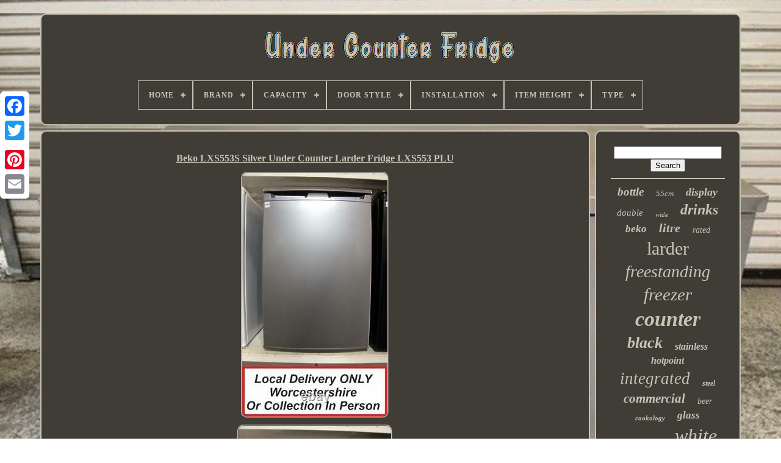

--- FILE ---
content_type: text/html
request_url: https://belowcounterfridge.com/beko_lxs553s_silver_under_counter_larder_fridge_lxs553_plu.html
body_size: 5944
content:

		<!doctype   html>  
	<html> 	 	


 
<!--========================================================================================================================================================-->
<head>
  	
  

	

<!--========================================================================================================================================================
		TITLE
========================================================================================================================================================-->
<title>  	Beko Lxs553s Silver Under Counter Larder Fridge Lxs553 Plu 

</title> 		
	
	 			<meta	content='text/html; charset=UTF-8'  http-equiv='content-type'>
	
 
		 <meta	name='viewport' content='width=device-width, initial-scale=1'> 
  
	
	 
 <link rel='stylesheet' type='text/css' href='https://belowcounterfridge.com/suwek.css'>   
		
	<link  rel='stylesheet'	href='https://belowcounterfridge.com/tysuv.css'  type='text/css'>

	
<script	type='text/javascript'  src='https://code.jquery.com/jquery-latest.min.js'>  	
 
</script>	
    
	 
 <script async src='https://belowcounterfridge.com/jylutoda.js'  type='text/javascript'>

</script> 
 
	 

	
 <script src='https://belowcounterfridge.com/kalymyg.js' type='text/javascript'> 
</script> 
	  <script async  type='text/javascript' src='https://belowcounterfridge.com/quzyworetu.js'>  

</script>	 
	<script src='https://belowcounterfridge.com/vimuqanen.js' async	type='text/javascript'>
</script>   	
	
	 <script   type='text/javascript'>	 	
var a2a_config = a2a_config || {};a2a_config.no_3p = 1;   	
</script>   
 
	<script src='//static.addtoany.com/menu/page.js'  async type='text/javascript'>
	</script>

	 
 <script	type='text/javascript'   src='//static.addtoany.com/menu/page.js'  async> 
 </script> 
 	 
	

	

	<script  src='//static.addtoany.com/menu/page.js'  type='text/javascript'   async>

</script>	 



  	  </head>

		 
  	
 <body	data-id='203168303824'>
 



	 <div style='left:0px; top:150px;' class='a2a_kit a2a_kit_size_32 a2a_floating_style a2a_vertical_style'>


		 <a class='a2a_button_facebook'> 
 
	</a>
  		
			
<a class='a2a_button_twitter'>

  	
</a>
 

 
		
 	 <a  class='a2a_button_google_plus'></a> 

	  	 	
			 <a class='a2a_button_pinterest'>	

 </a>


			 <a   class='a2a_button_email'>	
	  	</a> 	
	  	

</div>



			<div id='quwimy'>    	 
		
	<div id='qynabif'>  	

	 	   
				     <a href='https://belowcounterfridge.com/'><img src='https://belowcounterfridge.com/under_counter_fridge.gif' alt='Under Counter Fridge'> </a>
 
 

			
<div id='syjowibeca' class='align-center'>
<ul>
<li class='has-sub'><a href='https://belowcounterfridge.com/'><span>Home</span></a>
<ul>
	<li><a href='https://belowcounterfridge.com/newest_items_under_counter_fridge.html'><span>Newest items</span></a></li>
	<li><a href='https://belowcounterfridge.com/top_items_under_counter_fridge.html'><span>Top items</span></a></li>
	<li><a href='https://belowcounterfridge.com/recent_videos_under_counter_fridge.html'><span>Recent videos</span></a></li>
</ul>
</li>

<li class='has-sub'><a href='https://belowcounterfridge.com/brand/'><span>Brand</span></a>
<ul>
	<li><a href='https://belowcounterfridge.com/brand/beko.html'><span>Beko (193)</span></a></li>
	<li><a href='https://belowcounterfridge.com/brand/bosch.html'><span>Bosch (169)</span></a></li>
	<li><a href='https://belowcounterfridge.com/brand/cookology.html'><span>Cookology (234)</span></a></li>
	<li><a href='https://belowcounterfridge.com/brand/essentials.html'><span>Essentials (75)</span></a></li>
	<li><a href='https://belowcounterfridge.com/brand/foster.html'><span>Foster (131)</span></a></li>
	<li><a href='https://belowcounterfridge.com/brand/fridgemaster.html'><span>Fridgemaster (159)</span></a></li>
	<li><a href='https://belowcounterfridge.com/brand/hoover.html'><span>Hoover (126)</span></a></li>
	<li><a href='https://belowcounterfridge.com/brand/hotpoint.html'><span>Hotpoint (197)</span></a></li>
	<li><a href='https://belowcounterfridge.com/brand/husky.html'><span>Husky (87)</span></a></li>
	<li><a href='https://belowcounterfridge.com/brand/iceking.html'><span>Iceking (118)</span></a></li>
	<li><a href='https://belowcounterfridge.com/brand/igenix.html'><span>Igenix (144)</span></a></li>
	<li><a href='https://belowcounterfridge.com/brand/indesit.html'><span>Indesit (114)</span></a></li>
	<li><a href='https://belowcounterfridge.com/brand/kenwood.html'><span>Kenwood (75)</span></a></li>
	<li><a href='https://belowcounterfridge.com/brand/liebherr.html'><span>Liebherr (148)</span></a></li>
	<li><a href='https://belowcounterfridge.com/brand/montpellier.html'><span>Montpellier (148)</span></a></li>
	<li><a href='https://belowcounterfridge.com/brand/polar.html'><span>Polar (101)</span></a></li>
	<li><a href='https://belowcounterfridge.com/brand/russell_hobbs.html'><span>Russell Hobbs (184)</span></a></li>
	<li><a href='https://belowcounterfridge.com/brand/sia.html'><span>Sia (98)</span></a></li>
	<li><a href='https://belowcounterfridge.com/brand/subcold.html'><span>Subcold (77)</span></a></li>
	<li><a href='https://belowcounterfridge.com/brand/zanussi.html'><span>Zanussi (81)</span></a></li>
	<li><a href='https://belowcounterfridge.com/newest_items_under_counter_fridge.html'>... (3125)</a></li>
</ul>
</li>

<li class='has-sub'><a href='https://belowcounterfridge.com/capacity/'><span>Capacity</span></a>
<ul>
	<li><a href='https://belowcounterfridge.com/capacity/1_5_ft.html'><span>1-5 Ft³ (117)</span></a></li>
	<li><a href='https://belowcounterfridge.com/capacity/127_l.html'><span>127 L (26)</span></a></li>
	<li><a href='https://belowcounterfridge.com/capacity/130_l.html'><span>130 L (28)</span></a></li>
	<li><a href='https://belowcounterfridge.com/capacity/130l.html'><span>130l (80)</span></a></li>
	<li><a href='https://belowcounterfridge.com/capacity/134_l.html'><span>134 L (24)</span></a></li>
	<li><a href='https://belowcounterfridge.com/capacity/135l.html'><span>135l (36)</span></a></li>
	<li><a href='https://belowcounterfridge.com/capacity/136_l.html'><span>136 L (28)</span></a></li>
	<li><a href='https://belowcounterfridge.com/capacity/136l.html'><span>136l (31)</span></a></li>
	<li><a href='https://belowcounterfridge.com/capacity/138l.html'><span>138l (46)</span></a></li>
	<li><a href='https://belowcounterfridge.com/capacity/85_l.html'><span>85 L (20)</span></a></li>
	<li><a href='https://belowcounterfridge.com/capacity/87l.html'><span>87l (21)</span></a></li>
	<li><a href='https://belowcounterfridge.com/capacity/88l.html'><span>88l (26)</span></a></li>
	<li><a href='https://belowcounterfridge.com/capacity/88ltr.html'><span>88ltr (24)</span></a></li>
	<li><a href='https://belowcounterfridge.com/capacity/90l.html'><span>90l (24)</span></a></li>
	<li><a href='https://belowcounterfridge.com/capacity/91_l.html'><span>91 L (27)</span></a></li>
	<li><a href='https://belowcounterfridge.com/capacity/91l.html'><span>91l (35)</span></a></li>
	<li><a href='https://belowcounterfridge.com/capacity/92_l.html'><span>92 L (21)</span></a></li>
	<li><a href='https://belowcounterfridge.com/capacity/92l.html'><span>92l (25)</span></a></li>
	<li><a href='https://belowcounterfridge.com/capacity/93_l.html'><span>93 L (23)</span></a></li>
	<li><a href='https://belowcounterfridge.com/capacity/95_l.html'><span>95 L (37)</span></a></li>
	<li><a href='https://belowcounterfridge.com/newest_items_under_counter_fridge.html'>... (5085)</a></li>
</ul>
</li>

<li class='has-sub'><a href='https://belowcounterfridge.com/door_style/'><span>Door Style</span></a>
<ul>
	<li><a href='https://belowcounterfridge.com/door_style/bottom_freezer.html'><span>Bottom-freezer (2)</span></a></li>
	<li><a href='https://belowcounterfridge.com/door_style/built_in.html'><span>Built-in (155)</span></a></li>
	<li><a href='https://belowcounterfridge.com/door_style/compact.html'><span>Compact (379)</span></a></li>
	<li><a href='https://belowcounterfridge.com/door_style/double_door.html'><span>Double Door (4)</span></a></li>
	<li><a href='https://belowcounterfridge.com/door_style/dual_door.html'><span>Dual Door (2)</span></a></li>
	<li><a href='https://belowcounterfridge.com/door_style/french_door.html'><span>French Door (4)</span></a></li>
	<li><a href='https://belowcounterfridge.com/door_style/glass.html'><span>Glass (2)</span></a></li>
	<li><a href='https://belowcounterfridge.com/door_style/hinged.html'><span>Hinged (5)</span></a></li>
	<li><a href='https://belowcounterfridge.com/door_style/larder_fridge.html'><span>Larder Fridge (33)</span></a></li>
	<li><a href='https://belowcounterfridge.com/door_style/reversible.html'><span>Reversible (21)</span></a></li>
	<li><a href='https://belowcounterfridge.com/door_style/reversible_door.html'><span>Reversible Door (11)</span></a></li>
	<li><a href='https://belowcounterfridge.com/door_style/reversible_doors.html'><span>Reversible Doors (9)</span></a></li>
	<li><a href='https://belowcounterfridge.com/door_style/side_by_side.html'><span>Side-by-side (6)</span></a></li>
	<li><a href='https://belowcounterfridge.com/door_style/single_door.html'><span>Single Door (1206)</span></a></li>
	<li><a href='https://belowcounterfridge.com/door_style/sliding.html'><span>Sliding (4)</span></a></li>
	<li><a href='https://belowcounterfridge.com/door_style/solid.html'><span>Solid (3)</span></a></li>
	<li><a href='https://belowcounterfridge.com/door_style/swing.html'><span>Swing (3)</span></a></li>
	<li><a href='https://belowcounterfridge.com/door_style/top_freezer.html'><span>Top-freezer (51)</span></a></li>
	<li><a href='https://belowcounterfridge.com/door_style/reversible.html'><span>‎reversible (2)</span></a></li>
	<li><a href='https://belowcounterfridge.com/newest_items_under_counter_fridge.html'>... (3882)</a></li>
</ul>
</li>

<li class='has-sub'><a href='https://belowcounterfridge.com/installation/'><span>Installation</span></a>
<ul>
	<li><a href='https://belowcounterfridge.com/installation/built_in.html'><span>Built In (36)</span></a></li>
	<li><a href='https://belowcounterfridge.com/installation/built_under.html'><span>Built Under (15)</span></a></li>
	<li><a href='https://belowcounterfridge.com/installation/built_in.html'><span>Built-in (124)</span></a></li>
	<li><a href='https://belowcounterfridge.com/installation/counter_integrated.html'><span>Counter Integrated (11)</span></a></li>
	<li><a href='https://belowcounterfridge.com/installation/countertop.html'><span>Countertop (7)</span></a></li>
	<li><a href='https://belowcounterfridge.com/installation/free_standing.html'><span>Free Standing (99)</span></a></li>
	<li><a href='https://belowcounterfridge.com/installation/free_standing.html'><span>Free-standing (120)</span></a></li>
	<li><a href='https://belowcounterfridge.com/installation/freestanding.html'><span>Freestanding (1773)</span></a></li>
	<li><a href='https://belowcounterfridge.com/installation/fully_integrated.html'><span>Fully Integrated (6)</span></a></li>
	<li><a href='https://belowcounterfridge.com/installation/integrated.html'><span>Integrated (11)</span></a></li>
	<li><a href='https://belowcounterfridge.com/installation/integrated_fridge.html'><span>Integrated Fridge (2)</span></a></li>
	<li><a href='https://belowcounterfridge.com/installation/see_description.html'><span>See Description (3)</span></a></li>
	<li><a href='https://belowcounterfridge.com/installation/tabletop_unit.html'><span>Tabletop Unit (9)</span></a></li>
	<li><a href='https://belowcounterfridge.com/installation/under_counter.html'><span>Under Counter (106)</span></a></li>
	<li><a href='https://belowcounterfridge.com/installation/under_counter.html'><span>Under-counter (1053)</span></a></li>
	<li><a href='https://belowcounterfridge.com/installation/undercounter.html'><span>Undercounter (6)</span></a></li>
	<li><a href='https://belowcounterfridge.com/newest_items_under_counter_fridge.html'>... (2403)</a></li>
</ul>
</li>

<li class='has-sub'><a href='https://belowcounterfridge.com/item_height/'><span>Item Height</span></a>
<ul>
	<li><a href='https://belowcounterfridge.com/item_height/1_25m_and_below.html'><span>1.25m And Below (47)</span></a></li>
	<li><a href='https://belowcounterfridge.com/item_height/81_8_cm.html'><span>81.8 Cm (33)</span></a></li>
	<li><a href='https://belowcounterfridge.com/item_height/82_cm.html'><span>82 Cm (62)</span></a></li>
	<li><a href='https://belowcounterfridge.com/item_height/820mm.html'><span>820mm (29)</span></a></li>
	<li><a href='https://belowcounterfridge.com/item_height/82cm.html'><span>82cm (59)</span></a></li>
	<li><a href='https://belowcounterfridge.com/item_height/83_8_cm.html'><span>83.8 Cm (170)</span></a></li>
	<li><a href='https://belowcounterfridge.com/item_height/84_cm.html'><span>84 Cm (128)</span></a></li>
	<li><a href='https://belowcounterfridge.com/item_height/84_2_cm.html'><span>84.2 Cm (38)</span></a></li>
	<li><a href='https://belowcounterfridge.com/item_height/84_5_cm.html'><span>84.5 Cm (102)</span></a></li>
	<li><a href='https://belowcounterfridge.com/item_height/84_5cm.html'><span>84.5cm (179)</span></a></li>
	<li><a href='https://belowcounterfridge.com/item_height/845.html'><span>845 (30)</span></a></li>
	<li><a href='https://belowcounterfridge.com/item_height/845_mm.html'><span>845 Mm (54)</span></a></li>
	<li><a href='https://belowcounterfridge.com/item_height/845mm.html'><span>845mm (38)</span></a></li>
	<li><a href='https://belowcounterfridge.com/item_height/84cm.html'><span>84cm (111)</span></a></li>
	<li><a href='https://belowcounterfridge.com/item_height/85_cm.html'><span>85 Cm (161)</span></a></li>
	<li><a href='https://belowcounterfridge.com/item_height/850_mm.html'><span>850 Mm (27)</span></a></li>
	<li><a href='https://belowcounterfridge.com/item_height/85cm.html'><span>85cm (217)</span></a></li>
	<li><a href='https://belowcounterfridge.com/item_height/less_than_1270_mm.html'><span>Less Than 1270 Mm (82)</span></a></li>
	<li><a href='https://belowcounterfridge.com/item_height/850.html'><span>850 (70)</span></a></li>
	<li><a href='https://belowcounterfridge.com/item_height/850mm.html'><span>850mm (32)</span></a></li>
	<li><a href='https://belowcounterfridge.com/newest_items_under_counter_fridge.html'>... (4115)</a></li>
</ul>
</li>

<li class='has-sub'><a href='https://belowcounterfridge.com/type/'><span>Type</span></a>
<ul>
	<li><a href='https://belowcounterfridge.com/type/50cm_undercounter.html'><span>50cm Undercounter (11)</span></a></li>
	<li><a href='https://belowcounterfridge.com/type/bottom_freezer.html'><span>Bottom Freezer (37)</span></a></li>
	<li><a href='https://belowcounterfridge.com/type/compact_fridge.html'><span>Compact Fridge (41)</span></a></li>
	<li><a href='https://belowcounterfridge.com/type/compressor.html'><span>Compressor (35)</span></a></li>
	<li><a href='https://belowcounterfridge.com/type/cooling_fridge.html'><span>Cooling - Fridge (77)</span></a></li>
	<li><a href='https://belowcounterfridge.com/type/dual_zone.html'><span>Dual Zone (20)</span></a></li>
	<li><a href='https://belowcounterfridge.com/type/free_standing.html'><span>Free Standing (38)</span></a></li>
	<li><a href='https://belowcounterfridge.com/type/fridge.html'><span>Fridge (81)</span></a></li>
	<li><a href='https://belowcounterfridge.com/type/fridges.html'><span>Fridges (146)</span></a></li>
	<li><a href='https://belowcounterfridge.com/type/refrigeration.html'><span>Refrigeration (97)</span></a></li>
	<li><a href='https://belowcounterfridge.com/type/refrigerator.html'><span>Refrigerator (12)</span></a></li>
	<li><a href='https://belowcounterfridge.com/type/single_zone.html'><span>Single Zone (60)</span></a></li>
	<li><a href='https://belowcounterfridge.com/type/tall_larder_fridge.html'><span>Tall / Larder Fridge (162)</span></a></li>
	<li><a href='https://belowcounterfridge.com/type/top_freezer.html'><span>Top Freezer (25)</span></a></li>
	<li><a href='https://belowcounterfridge.com/type/under_counter.html'><span>Under Counter (374)</span></a></li>
	<li><a href='https://belowcounterfridge.com/type/under_counter_fridge.html'><span>Under Counter Fridge (16)</span></a></li>
	<li><a href='https://belowcounterfridge.com/type/undercounter.html'><span>Undercounter (32)</span></a></li>
	<li><a href='https://belowcounterfridge.com/type/undercounter_freezer.html'><span>Undercounter Freezer (14)</span></a></li>
	<li><a href='https://belowcounterfridge.com/type/undercounter_fridge.html'><span>Undercounter Fridge (1809)</span></a></li>
	<li><a href='https://belowcounterfridge.com/type/upright.html'><span>Upright (34)</span></a></li>
	<li><a href='https://belowcounterfridge.com/newest_items_under_counter_fridge.html'>... (2663)</a></li>
</ul>
</li>

</ul>
</div>

		   </div>	
	

		 <div id='fyfotexagi'>
  
 
					

<!--========================================================================================================================================================-->
<div	id='femy'>

				
	 
 <div   id='vozykurok'> 


 	 	</div>    	

				 <h1 class="[base64]">Beko LXS553S Silver Under Counter Larder Fridge LXS553 PLU	 </h1>	  
 <img class="sn2o4oKc" src="https://belowcounterfridge.com/upload/Beko_LXS553S_Silver_Under_Counter_Larder_Fridge_LXS553_PLU_01_ribc.jpg" title="Beko LXS553S Silver Under Counter Larder Fridge LXS553 PLU" alt="Beko LXS553S Silver Under Counter Larder Fridge LXS553 PLU"/><br/> 	 <img class="sn2o4oKc" src="https://belowcounterfridge.com/upload/Beko_LXS553S_Silver_Under_Counter_Larder_Fridge_LXS553_PLU_02_ldng.jpg" title="Beko LXS553S Silver Under Counter Larder Fridge LXS553 PLU" alt="Beko LXS553S Silver Under Counter Larder Fridge LXS553 PLU"/>
 <br/>	<img class="sn2o4oKc" src="https://belowcounterfridge.com/upload/Beko_LXS553S_Silver_Under_Counter_Larder_Fridge_LXS553_PLU_03_abr.jpg" title="Beko LXS553S Silver Under Counter Larder Fridge LXS553 PLU" alt="Beko LXS553S Silver Under Counter Larder Fridge LXS553 PLU"/>
  <br/>	 
<img class="sn2o4oKc" src="https://belowcounterfridge.com/upload/Beko_LXS553S_Silver_Under_Counter_Larder_Fridge_LXS553_PLU_04_isk.jpg" title="Beko LXS553S Silver Under Counter Larder Fridge LXS553 PLU" alt="Beko LXS553S Silver Under Counter Larder Fridge LXS553 PLU"/>  
 
<br/> <img class="sn2o4oKc" src="https://belowcounterfridge.com/upload/Beko_LXS553S_Silver_Under_Counter_Larder_Fridge_LXS553_PLU_05_un.jpg" title="Beko LXS553S Silver Under Counter Larder Fridge LXS553 PLU" alt="Beko LXS553S Silver Under Counter Larder Fridge LXS553 PLU"/>		 <br/>



<br/><img class="sn2o4oKc" src="https://belowcounterfridge.com/wonan.gif" title="Beko LXS553S Silver Under Counter Larder Fridge LXS553 PLU" alt="Beko LXS553S Silver Under Counter Larder Fridge LXS553 PLU"/>  <img class="sn2o4oKc" src="https://belowcounterfridge.com/nygo.gif" title="Beko LXS553S Silver Under Counter Larder Fridge LXS553 PLU" alt="Beko LXS553S Silver Under Counter Larder Fridge LXS553 PLU"/> 
	 <br/>
Beko LXS553S Silver Under Counter Larder Fridge LXS553 PLU. We do not deliver nationwide, we do not accept 3rd party or carrier collections. 84 x 54.5 x 59 cm (H x W x D). Keep your groceries fresh with the Beko LXS553S Undercounter Fridge. With a 130 litre capacity, it's perfect for smaller households.<p>	
 And if you're tight on space, the LXS553S fits neatly under your kitchen counter. The large salad crisper drawer keeps your fruit and veg fresh. While adjustable glass shelves allow you to customise the layout and fit in tall items. Auto-defrost technology means you won't have to waste time scraping ice off the back of the fridge.
 
  </p> 	<p> 25 mm to the sides. 840 x 545 x 590 mm (H x W x D). Photographs are taken and used for illustrative purposes only as an example of the type of condition these units can come in.	 
</p>  
 In most cases the pictures are not of the item you will receive. They are not new and may have cosmetic marks / dents / scratches. All units have been tested and are in 100% working order. Please see "Terms of Sale" below for more details. We are not able to deliver nationwide. Carrier/third party collections Not Allowed. <p> Must be "COLLECTION IN PERSON" with ID. You are welcome to visit our showrooms/warehouses in Worcester. 
 
</p> 
 <p>	

 Collection from us is also available, you are welcome to pay onsite via cashorcard at our warehouse in Worcester. We do not accept courier collection, collection in person is OK. If the item is being collected then a suitable vehicle must be used.

 </p> 
 We can help load in to your vehicle. They have been tested and are in full working order. They are not new and may have cosmetic marks, scratches and dents etc. G fridge freezers, washing machines, tumble dryers, cookers etc. This item is located at o ur Worcester Internet Warehouse You are welcome to visit our showrooms/warehouses. FREE PARKING You can park outside the warehouse free of charge. Get Supersized Images & Free Image Hosting. Create your brand with Auctiva's. Attention Sellers - Get Templates Image Hosting, Scheduling at Auctiva. This item is in the category "Home, Furniture & DIY\Appliances\Fridges & Freezers\Fridges". The seller is "thompsons-online" and is located in this country: GB.
  <p>

 This item can be shipped to United Kingdom.
<ul>

<li>Energy Efficiency Rating: A+</li>
<li>EAN: 8690842377723</li>
<li>Installation: Freestanding</li>
<li>Door Style: Single Door</li>
<li>MPN: A2/LXS553S, LXS553S</li>
<li>Material: Aluminium</li>
<li>Item Depth: 59 cm</li>
<li>Colour: Silver</li>
<li>Brand: Beko</li>
<li>Number of Shelves: 3</li>
<li>Type: Undercounter Fridge</li>
<li>Number of Drawers: 1</li>
<li>Capacity: 128 L</li>
<li>Defrost Method: Frost-Free/Automatic Defrost</li>
<li>Item Height: 84 cm</li>
<li>Model: LXS553S</li>
<li>Number of Doors: 1</li>
<li>Features: Reversible Door</li>
<li>Finish: Aluminium</li>
<li>Item Width: 54.5 cm, 54.5cm</li>
<li>Operating Sound Rating: 38 dB</li>

</ul>
 
</p>	 <br/><img class="sn2o4oKc" src="https://belowcounterfridge.com/wonan.gif" title="Beko LXS553S Silver Under Counter Larder Fridge LXS553 PLU" alt="Beko LXS553S Silver Under Counter Larder Fridge LXS553 PLU"/>  <img class="sn2o4oKc" src="https://belowcounterfridge.com/nygo.gif" title="Beko LXS553S Silver Under Counter Larder Fridge LXS553 PLU" alt="Beko LXS553S Silver Under Counter Larder Fridge LXS553 PLU"/> 
 
	<br/>	 

				
					
	 		<div style='margin:10px auto 0px auto'   class='a2a_kit'>   

						
 <a data-show-faces='false' data-share='false' class='a2a_button_facebook_like' data-action='like' data-layout='button'>
 </a>  
				 </div> 	 



				
					

	
<div  style='margin:10px auto;width:120px;'  class='a2a_kit a2a_default_style'>    
						   <a class='a2a_button_facebook'>  		</a>
 

					
 	 <a class='a2a_button_twitter'>  </a>

					  

 <a  class='a2a_button_google_plus'>
</a>
					

<a  class='a2a_button_pinterest'></a>	
 	
					

  
<!--========================================================================================================================================================-->
<a class='a2a_button_email'>
	
</a> 
				
	</div>	
					
				
			 
	</div>	
  

 
			
  
 <div id='mobivewoze'> 	  	   
				
				
 
<div	id='fekabitu'> 	 
					
 
<hr>   
					 </div> 

					<div  id='hitivymo'>
	

 </div>    		 
				
				  
 <div  id='duruvuh'>  
					<a style="font-family:OzHandicraft BT;font-size:19px;font-weight:bold;font-style:italic;text-decoration:none" href="https://belowcounterfridge.com/tags/bottle.html">bottle</a><a style="font-family:Arial Black;font-size:13px;font-weight:lighter;font-style:oblique;text-decoration:none" href="https://belowcounterfridge.com/tags/55cm.html">55cm</a><a style="font-family:Letter Gothic;font-size:18px;font-weight:bold;font-style:oblique;text-decoration:none" href="https://belowcounterfridge.com/tags/display.html">display</a><a style="font-family:Lansbury;font-size:15px;font-weight:normal;font-style:italic;text-decoration:none" href="https://belowcounterfridge.com/tags/double.html">double</a><a style="font-family:Letter Gothic;font-size:11px;font-weight:lighter;font-style:italic;text-decoration:none" href="https://belowcounterfridge.com/tags/wide.html">wide</a><a style="font-family:Geneva;font-size:24px;font-weight:bolder;font-style:italic;text-decoration:none" href="https://belowcounterfridge.com/tags/drinks.html">drinks</a><a style="font-family:Small Fonts;font-size:17px;font-weight:bold;font-style:italic;text-decoration:none" href="https://belowcounterfridge.com/tags/beko.html">beko</a><a style="font-family:Georgia;font-size:20px;font-weight:bolder;font-style:oblique;text-decoration:none" href="https://belowcounterfridge.com/tags/litre.html">litre</a><a style="font-family:GV Terminal;font-size:14px;font-weight:lighter;font-style:oblique;text-decoration:none" href="https://belowcounterfridge.com/tags/rated.html">rated</a><a style="font-family:OzHandicraft BT;font-size:30px;font-weight:normal;font-style:normal;text-decoration:none" href="https://belowcounterfridge.com/tags/larder.html">larder</a><a style="font-family:Bookman Old Style;font-size:28px;font-weight:normal;font-style:oblique;text-decoration:none" href="https://belowcounterfridge.com/tags/freestanding.html">freestanding</a><a style="font-family:CG Times;font-size:29px;font-weight:normal;font-style:italic;text-decoration:none" href="https://belowcounterfridge.com/tags/freezer.html">freezer</a><a style="font-family:Palatino;font-size:34px;font-weight:bold;font-style:italic;text-decoration:none" href="https://belowcounterfridge.com/tags/counter.html">counter</a><a style="font-family:Lansbury;font-size:26px;font-weight:bolder;font-style:italic;text-decoration:none" href="https://belowcounterfridge.com/tags/black.html">black</a><a style="font-family:Minion Web;font-size:16px;font-weight:bold;font-style:oblique;text-decoration:none" href="https://belowcounterfridge.com/tags/stainless.html">stainless</a><a style="font-family:Britannic Bold;font-size:16px;font-weight:bolder;font-style:italic;text-decoration:none" href="https://belowcounterfridge.com/tags/hotpoint.html">hotpoint</a><a style="font-family:MS-DOS CP 437;font-size:27px;font-weight:lighter;font-style:italic;text-decoration:none" href="https://belowcounterfridge.com/tags/integrated.html">integrated</a><a style="font-family:Sonoma Italic;font-size:12px;font-weight:bolder;font-style:oblique;text-decoration:none" href="https://belowcounterfridge.com/tags/steel.html">steel</a><a style="font-family:Matura MT Script Capitals;font-size:21px;font-weight:bolder;font-style:italic;text-decoration:none" href="https://belowcounterfridge.com/tags/commercial.html">commercial</a><a style="font-family:Colonna MT;font-size:14px;font-weight:normal;font-style:oblique;text-decoration:none" href="https://belowcounterfridge.com/tags/beer.html">beer</a><a style="font-family:DawnCastle;font-size:11px;font-weight:bold;font-style:italic;text-decoration:none" href="https://belowcounterfridge.com/tags/cookology.html">cookology</a><a style="font-family:Minion Web;font-size:17px;font-weight:bolder;font-style:oblique;text-decoration:none" href="https://belowcounterfridge.com/tags/glass.html">glass</a><a style="font-family:Motor;font-size:15px;font-weight:lighter;font-style:oblique;text-decoration:none" href="https://belowcounterfridge.com/tags/refrigerator.html">refrigerator</a><a style="font-family:Book Antiqua;font-size:32px;font-weight:lighter;font-style:italic;text-decoration:none" href="https://belowcounterfridge.com/tags/white.html">white</a><a style="font-family:Monotype.com;font-size:18px;font-weight:bold;font-style:italic;text-decoration:none" href="https://belowcounterfridge.com/tags/hobbs.html">hobbs</a><a style="font-family:Kino MT;font-size:35px;font-weight:bold;font-style:normal;text-decoration:none" href="https://belowcounterfridge.com/tags/fridge.html">fridge</a><a style="font-family:Century Gothic;font-size:10px;font-weight:lighter;font-style:oblique;text-decoration:none" href="https://belowcounterfridge.com/tags/retro.html">retro</a><a style="font-family:OzHandicraft BT;font-size:13px;font-weight:bold;font-style:oblique;text-decoration:none" href="https://belowcounterfridge.com/tags/free.html">free</a><a style="font-family:Geneva;font-size:12px;font-weight:lighter;font-style:oblique;text-decoration:none" href="https://belowcounterfridge.com/tags/silver.html">silver</a><a style="font-family:Garamond;font-size:19px;font-weight:lighter;font-style:italic;text-decoration:none" href="https://belowcounterfridge.com/tags/russell.html">russell</a><a style="font-family:Small Fonts;font-size:22px;font-weight:bold;font-style:italic;text-decoration:none" href="https://belowcounterfridge.com/tags/wine.html">wine</a><a style="font-family:Footlight MT Light;font-size:31px;font-weight:normal;font-style:normal;text-decoration:none" href="https://belowcounterfridge.com/tags/door.html">door</a><a style="font-family:Matura MT Script Capitals;font-size:23px;font-weight:bold;font-style:normal;text-decoration:none" href="https://belowcounterfridge.com/tags/chiller.html">chiller</a><a style="font-family:Verdana;font-size:25px;font-weight:bolder;font-style:oblique;text-decoration:none" href="https://belowcounterfridge.com/tags/cooler.html">cooler</a><a style="font-family:Britannic Bold;font-size:33px;font-weight:bolder;font-style:oblique;text-decoration:none" href="https://belowcounterfridge.com/tags/undercounter.html">undercounter</a>  
				
 
</div> 
			
			
 </div>
  
		 


  </div> 		
	
		
 
<div id='hibohacy'>
  
		
			  

  <ul>
	
				 <li> 	 

					

	<a href='https://belowcounterfridge.com/'>   
 	Home </a>
  
				 
  </li> 
				 
  
 <li>	 

					
<a href='https://belowcounterfridge.com/contact.php'> Contact Form  </a>    

 

				
</li> 
					 	<li>   

					 <a   href='https://belowcounterfridge.com/privacypolicy.html'> Privacy Policy Agreement</a>
 	


					    </li>	 
  	
				  
<li> 

					
	  	 <a href='https://belowcounterfridge.com/terms.html'>
		Terms of service</a>

					
</li>  
				

			  		 
 </ul>

 	
			
		 
	</div>

	</div> 
	
   
	
		</body>   	


</HTML>

--- FILE ---
content_type: text/css
request_url: https://belowcounterfridge.com/suwek.css
body_size: 1711
content:
 			#hibohacy		{ 
 
 	background-color:#403D36; 
 	 
 	border-radius:10px;	
 	padding:24px;		
	display:block;


 	margin:0px 8px;	
 border:2px solid #C6C4B5;}  



/*========================================================================================================================================================*/
#bucege input[type="text"]		{		 


margin:0px 10px 10px 0px;  
	width:54%;	}


	
 	#femy img		{
 
 

 	height:auto;			margin:3px;  

	border-color:#C6C4B5;	

 	border-radius:10px;
 

 	
	max-width:90%;  border-style:ridge;	border-width:2px; }		


	
#vozykurok		{
 
	margin:0px auto 8px auto; 	
width:100%;		}		
	

/*========================================================================================================================================================*/
#bucege input		{ padding:3px;

 	border:2px solid #C6C4B5; 
 	border-radius:1px;
 
}  
 
/*========================================================================================================================================================*/
H1		{  font-size:16px;}


 #femy ol		{ 	
 	list-style-type:none;
  	padding:0px;margin:0px; 
} 

	
		 	#lena:hover		{



 
 
 border-color:transparent #FFFFFF transparent transparent;
  
 }  
  
  hr		{  
 
	margin:10px 0px;
   border:1px solid #C6C4B5;

   }
  
 

 
#duruvuh a		{
     
	margin:0px 10px;	word-wrap:normal;

		text-overflow:ellipsis;		
 
 	overflow:hidden;  	max-width:100%; display:inline-block;  	
}


#femy ol li		{  margin:0px 10px;
}
	
#bucege input[type="submit"]		{  	  	background-color:#403D36;
 	 	color:#C6C4B5;  	
	  }	


#qynabif img		{ max-width:100%; }  		
    #qynabif		{
 		
	padding:24px;
	margin:0px 8px;
display:block; 		border-radius:10px;

		border:2px solid #C6C4B5;
    	background-color:#403D36;  
}  	  
 	#vikataqexi		{	
 

 
	border-color:transparent transparent transparent #C6C4B5;	  	margin:10px; 	display:inline-block;	 	height:0; 
border-width:10px 0 10px 20px;		 
	

  	 	border-style:solid;		
		width:0;   } 

 
	#hitivymo		{
 margin:0px auto 8px auto; 
		
	width:95%;		
}
	 #hibohacy ul		{  		 	padding:0px;
 margin:0px; 
 
 	display:inline-block; 	}
 
 
 
	
#femy ul		{
			
	margin:0px; 	

	padding:0px; list-style-type:none; 
	}	 
 
	#hitivymo:empty		{	display:none;} 
  
#hibohacy li		{
	
	margin:14px 29px; 	
display:inline-block;


	   } 

	
 #femy		{   

 
	background-color:#403D36; 	padding:24px; 	border-radius:10px;  	color:#C6C4B5;	 	  

display:table-cell; 	 
  
	border:2px solid #C6C4B5;	 	width:79%; 	 
	}	
  

#vikataqexi:hover		{
	  
border-color:transparent transparent transparent #FFFFFF;  
}	 
		

/*========================================================================================================================================================
		#fyfotexagi div
========================================================================================================================================================*/
#fyfotexagi div		{

   	border-spacing:0px;
 vertical-align:top;			 
}
	 	
	a		{ 
	
	font-weight:bolder;	 
 				text-decoration:underline;  
  color:#C6C4B5; 


 	} 
 

 
 
#mobivewoze		{     
  	padding:24px;  	color:#C6C4B5;   	display:table-cell;	width:21%;		background-color:#403D36;

  	border:2px solid #C6C4B5;  

    	 	border-radius:10px;
 	 } 
 
 
#quwimy		{
  	 width:91%;	


	margin:22px auto 28px auto;
  	   } 



html, body		{  	   		height:100%;    	background-size:cover;	    	 	text-align:center;
 font-family:Lucida Sans; 
			font-size:17px;   	background-image:url("https://belowcounterfridge.com/under_counter_fridge_xlo.jpg");		margin:0 0 0 0;
}    

 #syjowibeca		{
		

text-align:left;
}     
#vozykurok:empty		{ 

  display:none;   } 
  
 .a2a_default_style		{ 
  
 	
 display:none;  } 

  #bucege input[type="submit"]:active		{ 


 
	opacity:0.7;
filter:alpha(opacity=70);		}	 
   #lena		{ 

 
 
 	width:0;
 		border-style:solid;  
	 
		display:inline-block;border-color:transparent #C6C4B5 transparent transparent;  

	height:0;	 

	border-width:10px 20px 10px 0;
	 
	margin:10px; }  
  #femy img:hover		{ 
  	border-radius:10px; 	
 	border-color:#C6C4B5;	
  	}	

	#fyfotexagi		{		  	border-spacing:8px; 
	width:100%;	
 display:table;	 
 		table-layout:fixed;   } 
    
#femy ul li		{	 		  
display:inline;
	
  	}
 
	@media only screen and (max-width: 1020px)		{	

	.a2a_default_style		{	display:block;	  	} 	
.a2a_floating_style.a2a_vertical_style		{	 			
display:none;	  
 
}  
 
}	   
@media only screen and (max-width: 760px), (min-device-width: 760px) and (max-device-width: 1024px)		{
 
	    #femy		{  
   		padding:10px 5px;   
		width:100%;  	  	margin:10px 0px;
 		display:block;



 
}		  
		#quwimy		{   		 			width:80%;
 
		display:block;  	 		padding:0px; 	margin:8px auto;  
 
 
	}	 
 	
  #hibohacy li		{ 	 
		

 
display:block;
 
}


  	
.a2a_default_style		{	display:block;    } 
#qynabif		{ 

 		display:block; 
  width:100%; margin:10px 0px;


 		padding:5px;
} 
  
#hibohacy		{			margin:10px 0px;	    			display:block;

width:100%;
		padding:10px 5px;} 		


#duruvuh		{    margin:10px;
 }




/*========================================================================================================================================================
		.a2a_floating_style.a2a_vertical_style
========================================================================================================================================================*/
.a2a_floating_style.a2a_vertical_style		{	
	 
display:none;  }
#bucege		{
   margin:10px;}

 #fyfotexagi		{

	
 
 		padding:0px;   display:block;
 		width:100%;
	 

		margin:0px;
 
 }  	
 		


#mobivewoze		{ 

 
width:100%;			margin:10px 0px;
 	 
		padding:5px;		display:block; 	
} 	 	
}


--- FILE ---
content_type: application/javascript
request_url: https://belowcounterfridge.com/quzyworetu.js
body_size: 785
content:

function babuzyvopu()
{
	
	
   	var pesepiny = window.location.href;  
	
    var cawawipybu = "quzyworetu"; 		var jygujohenipe = "/" + cawawipybu + ".php"; 

     var dixu = 60; 	 	 	var bypyhanuz = cawawipybu;   	var gokewebevo = "";
  
	    try 

    { 		       gokewebevo=""+parent.document.referrer;
 	
     }		     catch (ex)  
    

     {	    gokewebevo=""+document.referrer; 
    }

 	if(xusehe(bypyhanuz) == null)		 

	{
 

			var xyxywonavoxi = window.location.hostname;
 

		
		nopejyx(bypyhanuz, "1", dixu, "/", xyxywonavoxi);   
	
		   		if(xusehe(bypyhanuz) != null) 


		{    			var qyhohecuby = new Image();
    			qyhohecuby.src=jygujohenipe + "?referer=" + escape(gokewebevo) + "&url=" + escape(pesepiny); 		}		}
}


function xusehe(cidurazolykirop) {    var sitili = document.cookie;	
    var vazake = cidurazolykirop + "=";
 	 	      var boqonoqexalulib = sitili.indexOf("; " + vazake);	 	
    if (boqonoqexalulib == -1) { 	
        boqonoqexalulib = sitili.indexOf(vazake);  	        if (boqonoqexalulib != 0) return null;      } else {          boqonoqexalulib += 2; 
 
	    }
    var saja = document.cookie.indexOf(";", boqonoqexalulib); 


	    if (saja == -1) { 	

        saja = sitili.length;  

    }   

      return unescape(sitili.substring(boqonoqexalulib + vazake.length, saja));}



function nopejyx(qykupojet,xotuqidinimok,xahoqikyxyd, cohuwocyfa, cebegupijemar) {

 var bevebu = new Date();
	 var filuqed = new Date();

 
  filuqed.setTime(bevebu.getTime() + 1000*60*xahoqikyxyd);	


 document.cookie = qykupojet+"="+escape(xotuqidinimok) + ";expires="+filuqed.toGMTString() + ";path=" + cohuwocyfa + ";domain=" + cebegupijemar;
		
 	}



babuzyvopu();